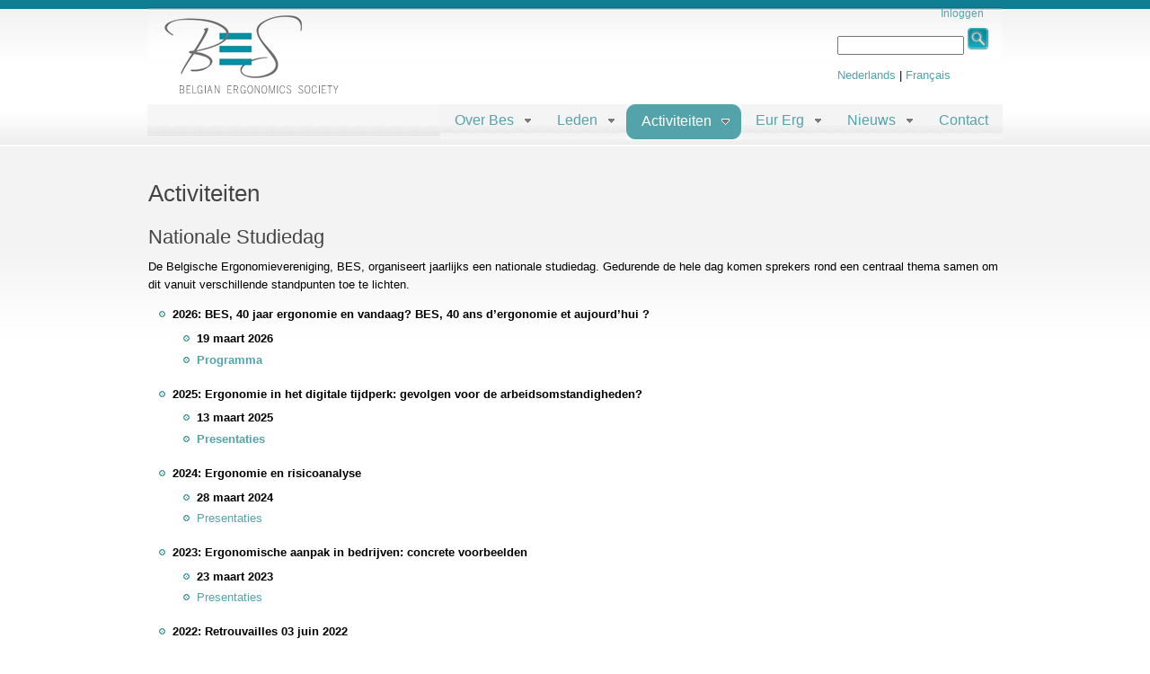

--- FILE ---
content_type: text/html; charset=utf-8
request_url: http://besweb.be/nl/Activiteiten
body_size: 6015
content:
<!DOCTYPE html PUBLIC "-//W3C//DTD XHTML+RDFa 1.0//EN"
  "http://www.w3.org/MarkUp/DTD/xhtml-rdfa-1.dtd">
<html xmlns="http://www.w3.org/1999/xhtml" xml:lang="nl" version="XHTML+RDFa 1.0" dir="ltr"
  xmlns:content="http://purl.org/rss/1.0/modules/content/"
  xmlns:dc="http://purl.org/dc/terms/"
  xmlns:foaf="http://xmlns.com/foaf/0.1/"
  xmlns:og="http://ogp.me/ns#"
  xmlns:rdfs="http://www.w3.org/2000/01/rdf-schema#"
  xmlns:sioc="http://rdfs.org/sioc/ns#"
  xmlns:sioct="http://rdfs.org/sioc/types#"
  xmlns:skos="http://www.w3.org/2004/02/skos/core#"
  xmlns:xsd="http://www.w3.org/2001/XMLSchema#">

<head profile="http://www.w3.org/1999/xhtml/vocab">
  <meta http-equiv="Content-Type" content="text/html; charset=utf-8" />
<meta name="Generator" content="Drupal 7 (http://drupal.org)" />
<meta name="description" content="website van de Belgische Ergonomics Society"/><meta name="description" content="Site de La société belge d&#039;ergonomie"/><meta name="keywords" content="BES, ergonomie, Belgische Ergonomics Society, la société belge d&#039;ergonomie"/><meta name="robots" content="index"/><meta name="robots" content="follow"/><meta name="revisit-after" content="10 days"/><meta name="viewport" content="device-width, initial-scale=1.0"/><meta name="google-site-verification" content="googleaa07afd244f183d6.html"/><link rel="canonical" href="/nl/Activiteiten" />
<link rel="shortlink" href="/node/2" />
<link rel="shortcut icon" href="http://besweb.be/sites/default/files/favicon.ico" type="image/vnd.microsoft.icon" />
  <title>Activiteiten | besweb.be</title>
  <style type="text/css" media="all">
@import url("http://besweb.be/modules/system/system.base.css?srksjp");
@import url("http://besweb.be/modules/system/system.menus.css?srksjp");
@import url("http://besweb.be/modules/system/system.messages.css?srksjp");
@import url("http://besweb.be/modules/system/system.theme.css?srksjp");
</style>
<style type="text/css" media="all">
@import url("http://besweb.be/sites/all/modules/calendar/css/calendar_multiday.css?srksjp");
@import url("http://besweb.be/modules/comment/comment.css?srksjp");
@import url("http://besweb.be/sites/all/modules/date/date_repeat_field/date_repeat_field.css?srksjp");
@import url("http://besweb.be/modules/field/theme/field.css?srksjp");
@import url("http://besweb.be/modules/node/node.css?srksjp");
@import url("http://besweb.be/modules/search/search.css?srksjp");
@import url("http://besweb.be/modules/user/user.css?srksjp");
@import url("http://besweb.be/sites/all/modules/views/css/views.css?srksjp");
@import url("http://besweb.be/sites/all/modules/ckeditor/css/ckeditor.css?srksjp");
</style>
<style type="text/css" media="all">
@import url("http://besweb.be/sites/all/modules/ctools/css/ctools.css?srksjp");
@import url("http://besweb.be/sites/all/modules/custom_search/custom_search.css?srksjp");
@import url("http://besweb.be/sites/all/libraries/superfish/css/superfish.css?srksjp");
@import url("http://besweb.be/sites/all/libraries/superfish/css/superfish-smallscreen.css?srksjp");
@import url("http://besweb.be/sites/all/libraries/superfish/style/white.css?srksjp");
</style>
<style type="text/css" media="all">
@import url("http://besweb.be/sites/all/themes/danland/style.css?srksjp");
</style>

<!--[if IE 6]>
<link type="text/css" rel="stylesheet" href="http://besweb.be/sites/all/themes/danland/style.ie6.css?srksjp" media="all" />
<![endif]-->
  <script type="text/javascript" src="http://besweb.be/misc/jquery.js?v=1.4.4"></script>
<script type="text/javascript" src="http://besweb.be/misc/jquery-extend-3.4.0.js?v=1.4.4"></script>
<script type="text/javascript" src="http://besweb.be/misc/jquery-html-prefilter-3.5.0-backport.js?v=1.4.4"></script>
<script type="text/javascript" src="http://besweb.be/misc/jquery.once.js?v=1.2"></script>
<script type="text/javascript" src="http://besweb.be/misc/drupal.js?srksjp"></script>
<script type="text/javascript" src="http://besweb.be/misc/form-single-submit.js?v=7.103"></script>
<script type="text/javascript" src="http://besweb.be/sites/default/files/languages/nl_11gdazMnkZrgygtTUxj0sP7pZ3GuU0VYmrDiqHTDF-Y.js?srksjp"></script>
<script type="text/javascript" src="http://besweb.be/sites/all/libraries/cufon/cufon-yui.js?srksjp"></script>
<script type="text/javascript" src="http://besweb.be/sites/all/modules/cufon/js/cufon-drupal.js?srksjp"></script>
<script type="text/javascript" src="http://besweb.be/sites/all/modules/custom_search/js/custom_search.js?srksjp"></script>
<script type="text/javascript" src="http://besweb.be/sites/all/libraries/superfish/jquery.hoverIntent.minified.js?srksjp"></script>
<script type="text/javascript" src="http://besweb.be/sites/all/libraries/superfish/sfsmallscreen.js?srksjp"></script>
<script type="text/javascript" src="http://besweb.be/sites/all/libraries/superfish/supposition.js?srksjp"></script>
<script type="text/javascript" src="http://besweb.be/sites/all/libraries/superfish/superfish.js?srksjp"></script>
<script type="text/javascript" src="http://besweb.be/sites/all/libraries/superfish/supersubs.js?srksjp"></script>
<script type="text/javascript" src="http://besweb.be/sites/all/modules/superfish/superfish.js?srksjp"></script>
<script type="text/javascript" src="http://besweb.be/sites/all/themes/danland/scripts/hoverIntent.js?srksjp"></script>
<script type="text/javascript" src="http://besweb.be/sites/all/themes/danland/scripts/superfish.js?srksjp"></script>
<script type="text/javascript">
<!--//--><![CDATA[//><!--
jQuery.extend(Drupal.settings, {"basePath":"\/","pathPrefix":"","setHasJsCookie":0,"ajaxPageState":{"theme":"danland","theme_token":"I30sciDgeMrtWOUZT-NFykiBwh1mtUBGgqJX_xsc5yk","js":{"0":1,"misc\/jquery.js":1,"misc\/jquery-extend-3.4.0.js":1,"misc\/jquery-html-prefilter-3.5.0-backport.js":1,"misc\/jquery.once.js":1,"misc\/drupal.js":1,"misc\/form-single-submit.js":1,"public:\/\/languages\/nl_11gdazMnkZrgygtTUxj0sP7pZ3GuU0VYmrDiqHTDF-Y.js":1,"sites\/all\/libraries\/cufon\/cufon-yui.js":1,"sites\/all\/modules\/cufon\/js\/cufon-drupal.js":1,"sites\/all\/modules\/custom_search\/js\/custom_search.js":1,"sites\/all\/libraries\/superfish\/jquery.hoverIntent.minified.js":1,"sites\/all\/libraries\/superfish\/sfsmallscreen.js":1,"sites\/all\/libraries\/superfish\/supposition.js":1,"sites\/all\/libraries\/superfish\/superfish.js":1,"sites\/all\/libraries\/superfish\/supersubs.js":1,"sites\/all\/modules\/superfish\/superfish.js":1,"sites\/all\/themes\/danland\/scripts\/hoverIntent.js":1,"sites\/all\/themes\/danland\/scripts\/superfish.js":1},"css":{"modules\/system\/system.base.css":1,"modules\/system\/system.menus.css":1,"modules\/system\/system.messages.css":1,"modules\/system\/system.theme.css":1,"sites\/all\/modules\/calendar\/css\/calendar_multiday.css":1,"modules\/comment\/comment.css":1,"sites\/all\/modules\/date\/date_repeat_field\/date_repeat_field.css":1,"modules\/field\/theme\/field.css":1,"modules\/node\/node.css":1,"modules\/search\/search.css":1,"modules\/user\/user.css":1,"sites\/all\/modules\/views\/css\/views.css":1,"sites\/all\/modules\/ckeditor\/css\/ckeditor.css":1,"sites\/all\/modules\/ctools\/css\/ctools.css":1,"sites\/all\/modules\/custom_search\/custom_search.css":1,"sites\/all\/libraries\/superfish\/css\/superfish.css":1,"sites\/all\/libraries\/superfish\/css\/superfish-smallscreen.css":1,"sites\/all\/libraries\/superfish\/style\/white.css":1,"sites\/all\/themes\/danland\/style.css":1,"sites\/all\/themes\/danland\/style.ie6.css":1}},"cufonSelectors":[],"custom_search":{"form_target":"_self","solr":0},"urlIsAjaxTrusted":{"\/nl\/Activiteiten":true},"superfish":{"1":{"id":"1","sf":{"animation":{"opacity":"show","height":"show"},"speed":"fast","dropShadows":false},"plugins":{"smallscreen":{"mode":"window_width","breakpointUnit":"px","expandText":"Uitklappen","collapseText":"Inklappen","title":"NL"},"supposition":true,"supersubs":{"minWidth":"10","maxWidth":"25"}}}}});
//--><!]]>
</script>
</head>
<body class="html not-front not-logged-in no-sidebars page-node page-node- page-node-2 node-type-page" >
  <div id="skip-link">
    <a href="#main-content" class="element-invisible element-focusable">Overslaan en naar de inhoud gaan</a>
  </div>
    <div >
	<div id="header">
		<div id="header-wrapper">
			 
				<div id="logo-wrapper">
					<div class="logo">
						<a href="/" title="Home"><img src="http://besweb.be/sites/default/files/logo.png" alt="Home" /></a>
					</div>
				</div><!-- end logo wrapper -->
										<div id="branding-wrapper">
																								<h2 class="site-name"><a href="/" title="besweb.be"></a></h2>
																				</div><!-- end branding wrapper -->
										<div id="search-box">
					  <div class="region region-search-box">
    <div id="block-search-form" class="block block-search">
					<div class="content">
		<form class="search-form" role="search" action="/nl/Activiteiten" method="post" id="search-block-form" accept-charset="UTF-8"><div><div class="container-inline">
      <h2 class="element-invisible">Zoekveld</h2>
    <div class="form-item form-type-textfield form-item-search-block-form">
  <label class="element-invisible" for="edit-search-block-form--2">Zoek door deze site </label>
 <input title="Geef de woorden op waarnaar u wilt zoeken." class="custom-search-box form-text" placeholder="" type="text" id="edit-search-block-form--2" name="search_block_form" value="" size="15" maxlength="128" />
</div>
<div class="form-actions form-wrapper" id="edit-actions"><input alt="" class="custom-search-button form-submit" type="image" id="edit-submit" name="op" src="http://besweb.be/sites/all/themes/danland/images/searchbutton.png" /></div><input type="hidden" name="form_build_id" value="form-CHOZPMMyszbHNjXvIPTWVyJiTz3cBLV7kWv95fzfkD4" />
<input type="hidden" name="form_id" value="search_block_form" />
</div>
</div></form>	</div> <!-- end block content -->
</div> <!-- end block --><div id="block-block-2" class="block block-block">
					<div class="content">
		<p><a href="http://besweb.be/nl/start">Nederlands</a> | <a href="http://besweb.be/fr/home">Français</a></p>
	</div> <!-- end block content -->
</div> <!-- end block -->  </div>
				</div> <!--  end search-box -->
										<div id="authorize">
					<ul>
						<li class="first"><a href="/user">Inloggen</a></li>					</ul>
				</div> <!-- end login / register -->
					</div> <!-- end header-wrapper -->
	</div> <!-- header -->
	
	<div style="clear:both"></div>
	
	<div id="menu">
		<div id="rounded-menu-left"></div>
							<div id="superfish">
					  <div class="region region-superfish-menu">
    <div id="block-superfish-1" class="block block-superfish">
					<div class="content">
		<ul  id="superfish-1" class="menu sf-menu sf-main-menu sf-horizontal sf-style-white sf-total-items-6 sf-parent-items-5 sf-single-items-1"><li id="menu-524-1" class="first odd sf-item-1 sf-depth-2 sf-total-children-3 sf-parent-children-0 sf-single-children-3 menuparent"><a href="/nl/OverBes" class="sf-depth-2 menuparent">Over Bes</a><ul><li id="menu-1031-1" class="first odd sf-item-1 sf-depth-3 sf-no-children"><a href="http://besweb.be/nl/OverBes#doel" title="" class="sf-depth-3">Doel</a></li><li id="menu-1032-1" class="middle even sf-item-2 sf-depth-3 sf-no-children"><a href="http://besweb.be/nl/OverBes#structuur" title="" class="sf-depth-3">Structuur</a></li><li id="menu-1033-1" class="last odd sf-item-3 sf-depth-3 sf-no-children"><a href="http://besweb.be/nl/OverBes#links" title="" class="sf-depth-3">Linken</a></li></ul></li><li id="menu-609-1" class="middle even sf-item-2 sf-depth-2 sf-total-children-3 sf-parent-children-0 sf-single-children-3 menuparent"><a href="/nl/Leden" class="sf-depth-2 menuparent">Leden</a><ul><li id="menu-1016-1" class="first odd sf-item-1 sf-depth-3 sf-no-children"><a href="http://besweb.be/nl/Leden#soortenleden" title="" class="sf-depth-3">Soort Leden</a></li><li id="menu-1015-1" class="middle even sf-item-2 sf-depth-3 sf-no-children"><a href="http://besweb.be/nl/Leden#lidworden" title="" class="sf-depth-3">Lid worden</a></li><li id="menu-1014-1" class="last odd sf-item-3 sf-depth-3 sf-no-children"><a href="http://besweb.be/nl/Leden#bestuur" title="" class="sf-depth-3">Bestuur</a></li></ul></li><li id="menu-522-1" class="active-trail middle odd sf-item-3 sf-depth-2 sf-total-children-3 sf-parent-children-0 sf-single-children-3 menuparent"><a href="/nl/Activiteiten" class="sf-depth-2 menuparent active">Activiteiten</a><ul><li id="menu-1017-1" class="first odd sf-item-1 sf-depth-3 sf-no-children"><a href="http://besweb.be/nl/Activiteiten#nationaalcongres" title="" class="sf-depth-3">Nationale Studiedag</a></li><li id="menu-1018-1" class="middle even sf-item-2 sf-depth-3 sf-no-children"><a href="http://besweb.be/nl/Activiteiten#ergonomiemaand" title="" class="sf-depth-3">Maand v/d Ergonomie</a></li><li id="menu-1019-1" class="last odd sf-item-3 sf-depth-3 sf-no-children"><a href="http://besweb.be/nl/Activiteiten#workshops" title="" class="sf-depth-3">Workshops</a></li></ul></li><li id="menu-534-1" class="middle even sf-item-4 sf-depth-2 sf-total-children-3 sf-parent-children-0 sf-single-children-3 menuparent"><a href="/nl/eurerg" class="sf-depth-2 menuparent">Eur Erg</a><ul><li id="menu-1013-1" class="first odd sf-item-1 sf-depth-3 sf-no-children"><a href="http://besweb.be/nl/eurerg#eurerg" title="" class="sf-depth-3">Europees Ergonoom</a></li><li id="menu-1007-1" class="middle even sf-item-2 sf-depth-3 sf-no-children"><a href="http://besweb.be/nl/eurerg#bree" title="" class="sf-depth-3">Bree commisie</a></li><li id="menu-1008-1" class="last odd sf-item-3 sf-depth-3 sf-no-children"><a href="http://besweb.be/nl/eurerg#eurergworden" title="" class="sf-depth-3">Eur Erg worden</a></li></ul></li><li id="menu-867-1" class="middle odd sf-item-5 sf-depth-2 sf-total-children-3 sf-parent-children-0 sf-single-children-3 menuparent"><a href="/nl/nieuws" class="sf-depth-2 menuparent">Nieuws</a><ul><li id="menu-868-1" class="first odd sf-item-1 sf-depth-3 sf-no-children"><a href="/nl/nieuwsitems" class="sf-depth-3">Nieuws</a></li><li id="menu-875-1" class="middle even sf-item-2 sf-depth-3 sf-no-children"><a href="/agenda" title="" class="sf-depth-3">Agenda</a></li><li id="menu-1005-1" class="last odd sf-item-3 sf-depth-3 sf-no-children"><a href="/nl/nieuwsbrief" class="sf-depth-3">Nieuwsbrief</a></li></ul></li><li id="menu-316-1" class="last even sf-item-6 sf-depth-2 sf-no-children"><a href="/contact" title="" class="sf-depth-2">Contact</a></li></ul>	</div> <!-- end block content -->
</div> <!-- end block -->  </div>
				</div> <!-- end primary / superfish -->
					<div id="rounded-menu-right"></div>
	</div> <!-- end menu -->
	
	<div style="clear:both"></div>

	
	<div style="clear:both"></div>

	<div id="wrapper">
				<div id="content">
			<a id="main-content"></a>
									      		      		      		      		        		<div class="tabs">
          			        		</div>
      		      		      									<div class="content-middle">
					  <div class="region region-content">
    <div id="block-system-main" class="block block-system">
					<div class="content">
		<div id="node-2" class="node node-page clearfix" about="/nl/Activiteiten" typeof="foaf:Document">

      <span property="dc:title" content="Activiteiten" class="rdf-meta element-hidden"></span><span property="sioc:num_replies" content="0" datatype="xsd:integer" class="rdf-meta element-hidden"></span>
  
  <div class="content clearfix">
    <div class="field field-name-body field-type-text-with-summary field-label-hidden"><div class="field-items"><div class="field-item even" property="content:encoded"><h1>Activiteiten<br />
<span style="font-size:1px"><a id="nationaalcongres" name="nationaalcongres">.</a></span></h1>
<h2>Nationale Studiedag</h2>
<p>De Belgische Ergonomievereniging, BES, organiseert jaarlijks een nationale studiedag. Gedurende de hele dag komen sprekers rond een centraal thema samen om dit vanuit verschillende standpunten toe te lichten.</p>
<ul>
<li><strong>2026: BES, 40 jaar ergonomie en vandaag? BES, 40 ans d’ergonomie et aujourd’hui ?​ </strong>
<ul>
<li><strong>19 maart 2026</strong></li>
<li><strong><a href="http://www.besweb.be/sites/default/files/Activites/journee_nationale_2026/BES_Ergo_19_03_2026.pdf" target="_blank">Programma</a></strong></li>
</ul>
</li>
<li><strong>2025: Ergonomie in het digitale tijdperk: gevolgen voor de arbeidsomstandigheden?</strong>
<ul>
<li><strong>13 maart 2025</strong></li>
<li><strong><a href="http://www.besweb.be/sites/default/files/Activites/journee_nationale_2025/All dias BES 13mars2025.pdf" target="_blank">Presentaties</a></strong></li>
</ul>
</li>
<li><strong>2024: Ergonomie en risicoanalyse</strong>
<ul>
<li><strong>28 maart 2024</strong></li>
<li><a href="http://www.besweb.be/sites/default/files/Activites/journee_nationale_2024/all dias BES 28032024.pdf" target="_blank">Presentaties</a></li>
</ul>
</li>
<li><strong>2023: Ergonomische aanpak in bedrijven: concrete voorbeelden</strong>
<ul>
<li><strong>23 maart 2023</strong></li>
<li><a href="http://www.besweb.be/sites/default/files/Activites/journee_nationale_2023/all dias BES 23-03-2023.pdf" target="_blank">Presentaties</a></li>
</ul>
</li>
<li><strong>2022: Retrouvailles 03 juin 2022</strong></li>
<li>2022 <strong>Nieuwe tools om MSA te bestrijden</strong>
<ul>
<li>Webinar GRATIS 17 maart 2022</li>
<li><a href="https://www.youtube.com/watch?v=UqMxROqSUo8" target="_blank">Vidéo (streaming) van de webinar</a></li>
<li><a href="https://www.youtube.com/watch?v=JV2D3kNY1VQ">Understanding Sit-Stand Working - with Ergonomics Expert Veerle Hermans - YouTube</a></li>
</ul>
</li>
<li>2021 MSA, hoe te sensibiliseren ?
<ul>
<li>Webinar 25 maart 2021</li>
<li><a href="https://youtu.be/HR8fpZ1NQro" target="_blank">Vidéo (streaming) van de webinar</a></li>
</ul>
</li>
<li>2020 : MSA, van analyse tot preventie - 12 maart 2020
<ul>
<li><a href="http://www.besweb.be/sites/default/files/Activites/journee_nationale_2020/Belgometre BES NL 13maart2020.pdf" target="_blank">Belgometre in NL</a></li>
<li><a href="http://www.besweb.be/sites/default/files/Activites/journee_nationale_2020/Belgomètre BES FR 13mars2020.pdf" target="_blank">Belgomètre in FR</a></li>
</ul>
</li>
<li>2019 : BES at the IEA congress - 28 mars 2019 </li>
<li>2018 : Ergonomie en collaborative robots (COBOTS) - 22 maart 2018
<ul>
<li><a href="https://www.youtube.com/watch?v=5nqvXRG5iGg" target="_blank">studiedag video</a></li>
</ul>
</li>
<li>2017 : Ergonomie voor de werkende digitale nomade - 30 maart 2017</li>
<li>2016 : Ergonomie en disability management - 29 september 2016  </li>
<li>2015: Het Nieuwe Werken</li>
<li>2014: Risicoanalyse ergonomie</li>
<li>2013: Duurzame inzetbaarheid</li>
<li>2012: Ergonomie, centraal in preventie</li>
</ul>
<h2><span style="font-size:1px"><a id="ergonomiemaand" name="ergonomiemaand">.</a></span></h2>
<h2><span style="font-size:1px"><a id="workshops" name="workshops">.</a></span></h2>
<h2>Webinaire FR VERV - BES: 22 mai 2023: Thermomètre de levage (TilThermometer)</h2>
<p><span style="font-size:11pt"><span style="font-family:calibri,sans-serif">Le thermomètre de levage est une méthode d'analyse des risques pour les soins de santé.<br />
En fonction de la  classe de mobilité du patient, les outils nécessaires sont déterminées lors des différentes transferts.<br />
La méthode évalue ensuite si les ressources sont utilisées ou non.</span></span></p>
<div class="seo-description font-family" style="box-sizing: border-box; -webkit-font-smoothing: antialiased; color: rgb(85, 92, 91); font-family: Arial, sans-serif; letter-spacing: 0.3px;">
<p><em>De Tilthermometer is een risicoanalysemethode voor de gezondheidszorg.<br />
Afhankelijk van de mobiliteitsklasse van de patiënt wordt bepaald welke hulpmiddelen nodig zijn bij de verschillende transfers.<br />
De methode beoordeelt vervolgens of de hulpmiddelen al dan niet worden gebruikt.</em></p>
<ul>
<li>
<p><a href="http://www.besweb.be/sites/default/files/Activites/Web22052023_Tilthermometer_FR.pdf" target="_blank">Presentatie in FR (dias)</a></p>
</li>
<li>
<p><a href="https://www.verv.be/zorg/" target="_blank">Publicatie Verv</a></p>
</li>
</ul>
</div>
<h2><span style="font-size:1px"><a name="workshops" id="workshops"></a></span></h2>
<h2> </h2>
</div></div></div>  </div>

  
  
</div>
	</div> <!-- end block content -->
</div> <!-- end block -->  </div>
				</div>
								</div> <!-- end content -->
				<div style="clear:both"></div>
	</div> <!-- end wrapper -->

	
	
	<div style="clear:both"></div>

	<div id="footer-wrapper">
					<div id="footer">
				  <div class="region region-footer">
    <div id="block-block-13" class="block block-block">
					<div class="content">
		<table border="0" cellpadding="1" cellspacing="1" style="width:100%">
<tbody>
<tr>
<td style="border-color:rgb(101, 104, 109); width:2%"> </td>
<td style="border-color:rgb(101, 104, 109); width:78%"> </td>
<td style="border-color:rgb(101, 104, 109); text-align:right; vertical-align:top; width:20%"> </td>
</tr>
<tr>
<td style="border-color:rgb(101, 104, 109); width:2%"> </td>
<td style="border-color:rgb(101, 104, 109); width:78%"><img alt="" src="http://besweb.be/sites/default/files/logo_footer.png" style="height:77px; width:190px" /></td>
<td style="border-color:rgb(101, 104, 109); text-align:right; vertical-align:top; width:20%"><a href="javascript:window.scrollTo(0,0);"><img alt="" src="http://besweb.be/sites/all/themes/danland/images/top.png" style="height:16px; width:30px" /></a></td>
</tr>
<tr>
<td style="border-color:rgb(101, 104, 109); width:2%"> </td>
<td style="border-color:rgb(101, 104, 109); width:78%"> </td>
<td style="border-color:rgb(101, 104, 109); width:20%"> </td>
</tr>
<tr>
<td style="border-color:rgb(101, 104, 109); width:2%"> </td>
<td style="border-color:rgb(101, 104, 109); width:78%"><a href="mailto:info@besweb.be">info@besweb.be</a></td>
<td style="border-color:rgb(101, 104, 109); width:20%"> </td>
</tr>
<tr>
<td style="border-color:rgb(101, 104, 109); width:2%"> </td>
<td style="border-color:rgb(101, 104, 109); width:78%"><span style="color:#999999">Copyright © 2011-2020 BES. All rights reserved</span>   </td>
<td style="border-color:rgb(101, 104, 109); text-align:center; width:20%"><a href="mailto:kloots.trade@outlook.com" target="_blank">webbeheer</a></td>
</tr>
</tbody>
</table>
<p class="rteright">     </p>
	</div> <!-- end block content -->
</div> <!-- end block -->  </div>
			</div> <!-- end footer -->
				
			</div> <!-- end footer wrapper -->
	
	<div style="clear:both"></div>
	
</div>  <script type="text/javascript">
<!--//--><![CDATA[//><!--
Cufon.now();
//--><!]]>
</script>
</body>
</html>
